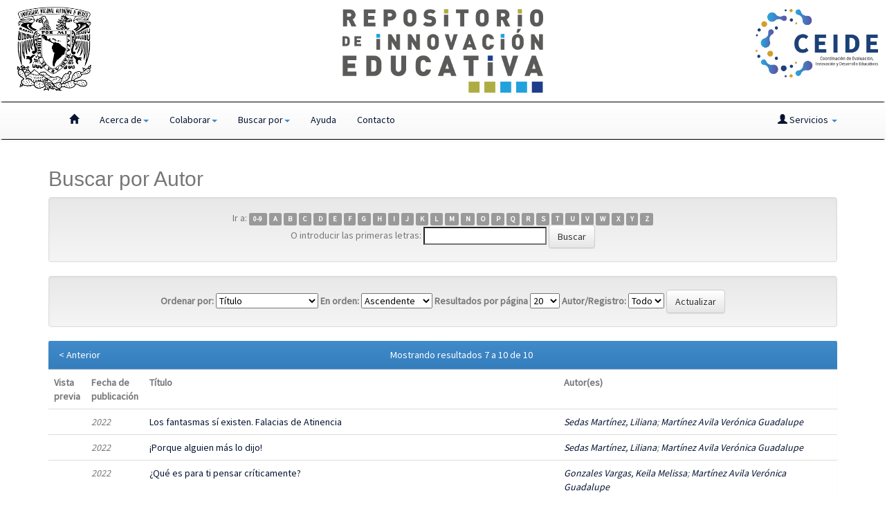

--- FILE ---
content_type: text/html;charset=UTF-8
request_url: http://innovacioneducativa.unam.mx:8080/jspui/browse?type=author&sort_by=1&order=ASC&rpp=20&etal=-1&value=Mart%C3%ADnez+Avila+Ver%C3%B3nica+Guadalupe&starts_with=L
body_size: 20738
content:

































<!DOCTYPE html>
<html>
    <head>
        <!--<title>Repositorio de Innovaci�n Educativa: Buscando en DSpace</title>-->
		   <title>Repositorio de Innovación Educativa</title>
        <meta http-equiv="Content-Type" content="text/html; charset=UTF-8" />
        <meta name="Generator" content="DSpace 6.3" />
        <meta name="viewport" content="width=device-width, initial-scale=1.0">
        <link rel="shortcut icon" href="/jspui/codeic-icon.png" type="image/x-icon"/>
        <link rel="stylesheet" href="/jspui/static/css/jquery-ui-1.10.3.custom/redmond/jquery-ui-1.10.3.custom.css" type="text/css" />
        <link rel="stylesheet" href="/jspui/static/css/bootstrap/bootstrap.min.css" type="text/css" />
        <link rel="stylesheet" href="/jspui/static/css/bootstrap/bootstrap-theme.min.css" type="text/css" />
        <link rel="stylesheet" href="/jspui/static/css/bootstrap/dspace-theme.css" type="text/css" />
        <script src="/jspui/static/js/codeic-mods.js"></script>
			<link href="https://fonts.googleapis.com/css?family=Source+Sans+Pro" rel="stylesheet">

        <link rel="search" type="application/opensearchdescription+xml" href="/jspui/open-search/description.xml" title="DSpace"/>

        
        <script type='text/javascript' src="/jspui/static/js/jquery/jquery-1.10.2.min.js"></script>
        <script type='text/javascript' src='/jspui/static/js/jquery/jquery-ui-1.10.3.custom.min.js'></script>
        <script type='text/javascript' src='/jspui/static/js/bootstrap/bootstrap.min.js'></script>
        <script type='text/javascript' src='/jspui/static/js/holder.js'></script>
        <script type="text/javascript" src="/jspui/utils.js"></script>
        <script type="text/javascript" src="/jspui/static/js/choice-support.js"> </script>
        


    
    


    
    

<!-- HTML5 shim and Respond.js IE8 support of HTML5 elements and media queries -->
<!--[if lt IE 9]>
  <script src="/jspui/static/js/html5shiv.js"></script>
  <script src="/jspui/static/js/respond.min.js"></script>
<![endif]-->
    </head>

	<!--Header-->
	<header class = "header">
		
				<!--Header-->
	<header class = "header">
		<div class = "row">
			<div id = "unam-logo-container" class = "col-md-2 col-sm-3 col-xs-3">
				<a href="https://www.unam.mx" target="_blank"><img class = "responsive" src="/jspui/image/unam-logo.png" alt="header image" /></a>
			</div>
			<div id = "repository-logo-container" class = "col-md-8 col-sm-6 col-xs-6">
				<a href="http://www.innovacioneducativa.unam.mx:8080/jspui/" id = "repository-logo"><img class = "responsive" src="/jspui/image/main-logo-header.png" alt="header image" /></a>
			</div>
			<div id = "codeic-logo-container" class = "col-md-2 col-sm-3 col-xs-3">
				<a href="https://ceide.unam.mx/" target="_blank"><img class = "responsive" src="/jspui/image/logo-codeic.png" alt="header image" /></a>
			</div>
		</div>
			
	</header>
	
		
    
    
    <body class="undernavigation">
	
<a class="sr-only" href="#content">Skip navigation</a>

<header class="navbar">    
    
            <div class="container">
                























		
       <div class="navbar-header">
         <button type="button" class="navbar-toggle" data-toggle="collapse" data-target=".navbar-collapse">
           <span class="icon-bar"></span>
           <span class="icon-bar"></span>
           <span class="icon-bar"></span>
         </button>
       </div>
       <nav class="collapse navbar-collapse bs-navbar-collapse" role="navigation">
         <ul class="nav navbar-nav">
           <li class=""><a href="/jspui/"><span class="glyphicon glyphicon-home"></span></a></li>
				
				 <li class="dropdown">
             <a href="#" class="dropdown-toggle" data-toggle="dropdown">Acerca de<b class="caret"></b></a>
             <ul class="dropdown-menu">
              <li class=""><a href="/jspui/sitio/aboutus.jsp">&iquest;Qu&eacute; es?</a></li>
					<li class=""><a href="/jspui/sitio/order.jsp">&iquest;C&oacute;mo est&aacute; organizado?</a></li>
              
					<li class=""><a href="/jspui/sitio/use-terms.jsp">T&eacute;rminos de uso</a></li>
					<li class=""><a href="/jspui/sitio/credits.jsp">Cr&eacute;ditos</a></li>
            </ul>
          </li>
				
				<li class="dropdown">
						<a href="#" class="dropdown-toggle" data-toggle="dropdown">Colaborar<b class="caret"></b></a>
						<ul class="dropdown-menu">
							<li class=""><a href="/jspui/sitio/participate.jsp">Agregar recurso</a></li>
							<li class=""><a href="/jspui/sitio/social-service.jsp">Servicio social</a></li>
						</ul>
					</li>
           
		   <li class="dropdown">
             <a href="#" class="dropdown-toggle" data-toggle="dropdown">Buscar por<b class="caret"></b></a>
             <ul class="dropdown-menu">
               <li><a href="/jspui/community-list">Comunidades </a></li>
				<li class="divider"></li>
        <li class="dropdown-header">Buscar elementos por:</li>
				
				
				
								<li><a href="/jspui/browse?type=dateissued">Fecha Publicación</a></li>
								
					
								<li><a href="/jspui/browse?type=author">Autor</a></li>
								
					
								<li><a href="/jspui/browse?type=title">Título</a></li>
								
					
								<li><a href="/jspui/browse?type=subject">Tema</a></li>
								
					
				

            </ul>
          </li>
       <li class=""><a href="/jspui/sitio/help.jsp">Ayuda</a></li>
				<li class=""><a href="/jspui/sitio/contact.jsp">Contacto</a></li>
       </ul>
	  

 
 
       <div class="nav navbar-nav navbar-right">
		<ul class="nav navbar-nav navbar-right">
         <li class="dropdown">
         
             <a href="#" class="dropdown-toggle" data-toggle="dropdown"><span class="glyphicon glyphicon-user"></span> Servicios  <b class="caret"></b></a>
	             
             <ul class="dropdown-menu">
               <li><a href="/jspui/mydspace">Mi DSpace </a></li>
               <li><a href="/jspui/subscribe">Alertas </a></li>
               <li><a href="/jspui/profile">Editar perfil </a></li>

		
             </ul>
           </li>
          </ul>
          
		  
			<!--<form method="get" action="/jspui/simple-search" class="navbar-form navbar-right">
			<div class="form-group">
          <input type="text" class="form-control" placeholder="Buscar en el repositorio" name="query" id="tequery" size="25"/>
        </div>
        <button type="submit" class="btn btn-primary"><span class="glyphicon glyphicon-search"></span></button>-->
			

	</form></div>
    </nav>

            </div>

</header>

<main id="content" role="main">

                

</div>

<div id = "breadcumb-bar" class="container">
    



  

<ol class="breadcrumb btn-info">

  <li><a href="/jspui/">Inicio</a></li>

</ol>

</div>                



        
<div class="container">
	


























	
<h2>
		
			Buscar  por Autor
		
	</h2>

	
	
	<div id="browse_navigation" class="well text-center">
	<form method="get" action="/jspui/browse">
			<input type="hidden" name="type" value="author"/>
			<input type="hidden" name="sort_by" value="1"/>
			<input type="hidden" name="order" value="ASC"/>
			<input type="hidden" name="rpp" value="20"/>
			<input type="hidden" name="etal" value="-1" />
<input type="hidden" name="value" value="Martínez Avila Verónica Guadalupe"/>
	
	
	
		<span>Ir a:</span>
	                        <a class="label label-default" href="/jspui/browse?type=author&amp;sort_by=1&amp;order=ASC&amp;rpp=20&amp;etal=-1&amp;value=Mart%C3%ADnez+Avila+Ver%C3%B3nica+Guadalupe&amp;starts_with=0">0-9</a>

	                        <a class="label label-default" href="/jspui/browse?type=author&amp;sort_by=1&amp;order=ASC&amp;rpp=20&amp;etal=-1&amp;value=Mart%C3%ADnez+Avila+Ver%C3%B3nica+Guadalupe&amp;starts_with=A">A</a>

	                        <a class="label label-default" href="/jspui/browse?type=author&amp;sort_by=1&amp;order=ASC&amp;rpp=20&amp;etal=-1&amp;value=Mart%C3%ADnez+Avila+Ver%C3%B3nica+Guadalupe&amp;starts_with=B">B</a>

	                        <a class="label label-default" href="/jspui/browse?type=author&amp;sort_by=1&amp;order=ASC&amp;rpp=20&amp;etal=-1&amp;value=Mart%C3%ADnez+Avila+Ver%C3%B3nica+Guadalupe&amp;starts_with=C">C</a>

	                        <a class="label label-default" href="/jspui/browse?type=author&amp;sort_by=1&amp;order=ASC&amp;rpp=20&amp;etal=-1&amp;value=Mart%C3%ADnez+Avila+Ver%C3%B3nica+Guadalupe&amp;starts_with=D">D</a>

	                        <a class="label label-default" href="/jspui/browse?type=author&amp;sort_by=1&amp;order=ASC&amp;rpp=20&amp;etal=-1&amp;value=Mart%C3%ADnez+Avila+Ver%C3%B3nica+Guadalupe&amp;starts_with=E">E</a>

	                        <a class="label label-default" href="/jspui/browse?type=author&amp;sort_by=1&amp;order=ASC&amp;rpp=20&amp;etal=-1&amp;value=Mart%C3%ADnez+Avila+Ver%C3%B3nica+Guadalupe&amp;starts_with=F">F</a>

	                        <a class="label label-default" href="/jspui/browse?type=author&amp;sort_by=1&amp;order=ASC&amp;rpp=20&amp;etal=-1&amp;value=Mart%C3%ADnez+Avila+Ver%C3%B3nica+Guadalupe&amp;starts_with=G">G</a>

	                        <a class="label label-default" href="/jspui/browse?type=author&amp;sort_by=1&amp;order=ASC&amp;rpp=20&amp;etal=-1&amp;value=Mart%C3%ADnez+Avila+Ver%C3%B3nica+Guadalupe&amp;starts_with=H">H</a>

	                        <a class="label label-default" href="/jspui/browse?type=author&amp;sort_by=1&amp;order=ASC&amp;rpp=20&amp;etal=-1&amp;value=Mart%C3%ADnez+Avila+Ver%C3%B3nica+Guadalupe&amp;starts_with=I">I</a>

	                        <a class="label label-default" href="/jspui/browse?type=author&amp;sort_by=1&amp;order=ASC&amp;rpp=20&amp;etal=-1&amp;value=Mart%C3%ADnez+Avila+Ver%C3%B3nica+Guadalupe&amp;starts_with=J">J</a>

	                        <a class="label label-default" href="/jspui/browse?type=author&amp;sort_by=1&amp;order=ASC&amp;rpp=20&amp;etal=-1&amp;value=Mart%C3%ADnez+Avila+Ver%C3%B3nica+Guadalupe&amp;starts_with=K">K</a>

	                        <a class="label label-default" href="/jspui/browse?type=author&amp;sort_by=1&amp;order=ASC&amp;rpp=20&amp;etal=-1&amp;value=Mart%C3%ADnez+Avila+Ver%C3%B3nica+Guadalupe&amp;starts_with=L">L</a>

	                        <a class="label label-default" href="/jspui/browse?type=author&amp;sort_by=1&amp;order=ASC&amp;rpp=20&amp;etal=-1&amp;value=Mart%C3%ADnez+Avila+Ver%C3%B3nica+Guadalupe&amp;starts_with=M">M</a>

	                        <a class="label label-default" href="/jspui/browse?type=author&amp;sort_by=1&amp;order=ASC&amp;rpp=20&amp;etal=-1&amp;value=Mart%C3%ADnez+Avila+Ver%C3%B3nica+Guadalupe&amp;starts_with=N">N</a>

	                        <a class="label label-default" href="/jspui/browse?type=author&amp;sort_by=1&amp;order=ASC&amp;rpp=20&amp;etal=-1&amp;value=Mart%C3%ADnez+Avila+Ver%C3%B3nica+Guadalupe&amp;starts_with=O">O</a>

	                        <a class="label label-default" href="/jspui/browse?type=author&amp;sort_by=1&amp;order=ASC&amp;rpp=20&amp;etal=-1&amp;value=Mart%C3%ADnez+Avila+Ver%C3%B3nica+Guadalupe&amp;starts_with=P">P</a>

	                        <a class="label label-default" href="/jspui/browse?type=author&amp;sort_by=1&amp;order=ASC&amp;rpp=20&amp;etal=-1&amp;value=Mart%C3%ADnez+Avila+Ver%C3%B3nica+Guadalupe&amp;starts_with=Q">Q</a>

	                        <a class="label label-default" href="/jspui/browse?type=author&amp;sort_by=1&amp;order=ASC&amp;rpp=20&amp;etal=-1&amp;value=Mart%C3%ADnez+Avila+Ver%C3%B3nica+Guadalupe&amp;starts_with=R">R</a>

	                        <a class="label label-default" href="/jspui/browse?type=author&amp;sort_by=1&amp;order=ASC&amp;rpp=20&amp;etal=-1&amp;value=Mart%C3%ADnez+Avila+Ver%C3%B3nica+Guadalupe&amp;starts_with=S">S</a>

	                        <a class="label label-default" href="/jspui/browse?type=author&amp;sort_by=1&amp;order=ASC&amp;rpp=20&amp;etal=-1&amp;value=Mart%C3%ADnez+Avila+Ver%C3%B3nica+Guadalupe&amp;starts_with=T">T</a>

	                        <a class="label label-default" href="/jspui/browse?type=author&amp;sort_by=1&amp;order=ASC&amp;rpp=20&amp;etal=-1&amp;value=Mart%C3%ADnez+Avila+Ver%C3%B3nica+Guadalupe&amp;starts_with=U">U</a>

	                        <a class="label label-default" href="/jspui/browse?type=author&amp;sort_by=1&amp;order=ASC&amp;rpp=20&amp;etal=-1&amp;value=Mart%C3%ADnez+Avila+Ver%C3%B3nica+Guadalupe&amp;starts_with=V">V</a>

	                        <a class="label label-default" href="/jspui/browse?type=author&amp;sort_by=1&amp;order=ASC&amp;rpp=20&amp;etal=-1&amp;value=Mart%C3%ADnez+Avila+Ver%C3%B3nica+Guadalupe&amp;starts_with=W">W</a>

	                        <a class="label label-default" href="/jspui/browse?type=author&amp;sort_by=1&amp;order=ASC&amp;rpp=20&amp;etal=-1&amp;value=Mart%C3%ADnez+Avila+Ver%C3%B3nica+Guadalupe&amp;starts_with=X">X</a>

	                        <a class="label label-default" href="/jspui/browse?type=author&amp;sort_by=1&amp;order=ASC&amp;rpp=20&amp;etal=-1&amp;value=Mart%C3%ADnez+Avila+Ver%C3%B3nica+Guadalupe&amp;starts_with=Y">Y</a>

	                        <a class="label label-default" href="/jspui/browse?type=author&amp;sort_by=1&amp;order=ASC&amp;rpp=20&amp;etal=-1&amp;value=Mart%C3%ADnez+Avila+Ver%C3%B3nica+Guadalupe&amp;starts_with=Z">Z</a>
<br/>
	    					<span>O introducir las primeras letras:</span>
	    					<input type="text" name="starts_with"/>&nbsp;<input type="submit" class="btn btn-default" value="Buscar" />

	</form>
	</div>
	

	
	<div id="browse_controls" class="well text-center">
	<form method="get" action="/jspui/browse">
		<input type="hidden" name="type" value="author"/>
<input type="hidden" name="value" value="Martínez Avila Verónica Guadalupe"/>





		<label for="sort_by">Ordenar por:</label>
		<select name="sort_by">
 <option value="1" selected="selected">Título</option> <option value="2" >Fecha de publicación</option> <option value="3" >Fecha de envío</option>
		</select>

		<label for="order">En orden:</label>
		<select name="order">
			<option value="ASC" selected="selected">Ascendente</option>
			<option value="DESC" >Descendente</option>
		</select>

		<label for="rpp">Resultados por página</label>
		<select name="rpp">
	
			<option value="5" >5</option>
	
			<option value="10" >10</option>
	
			<option value="15" >15</option>
	
			<option value="20" selected="selected">20</option>
	
			<option value="25" >25</option>
	
			<option value="30" >30</option>
	
			<option value="35" >35</option>
	
			<option value="40" >40</option>
	
			<option value="45" >45</option>
	
			<option value="50" >50</option>
	
			<option value="55" >55</option>
	
			<option value="60" >60</option>
	
			<option value="65" >65</option>
	
			<option value="70" >70</option>
	
			<option value="75" >75</option>
	
			<option value="80" >80</option>
	
			<option value="85" >85</option>
	
			<option value="90" >90</option>
	
			<option value="95" >95</option>
	
			<option value="100" >100</option>

		</select>

		<label for="etal">Autor/Registro:</label>
		<select name="etal">

			<option value="0" selected="selected">Todo</option>
<option value="1" >1</option>	
			<option value="5" >5</option>
	
			<option value="10" >10</option>
	
			<option value="15" >15</option>
	
			<option value="20" >20</option>
	
			<option value="25" >25</option>
	
			<option value="30" >30</option>
	
			<option value="35" >35</option>
	
			<option value="40" >40</option>
	
			<option value="45" >45</option>
	
			<option value="50" >50</option>

		</select>

		<input type="submit" class="btn btn-default" name="submit_browse" value="Actualizar"/>



	</form>
	</div>
<div class="panel panel-primary">
	
	<div class="panel-heading text-center">
		Mostrando resultados 7 a 10 de 10

	

	<a class="pull-left" href="/jspui/browse?type=author&amp;sort_by=1&amp;order=ASC&amp;rpp=20&amp;etal=-1&amp;value=Mart%C3%ADnez+Avila+Ver%C3%B3nica+Guadalupe&amp;offset=0">&lt;&nbsp;Anterior</a>&nbsp;



	</div>
	
    
    
	<table align="center" class="table" summary="This table browses all dspace content">
<colgroup><col width="80" /><col width="130" /><col width="60%" /><col width="40%" /></colgroup>
<tr>
<th id="t1" class="oddRowEvenCol">Vista previa</th><th id="t2" class="oddRowOddCol">Fecha de publicación</th><th id="t3" class="oddRowEvenCol">Título</th><th id="t4" class="oddRowOddCol">Autor(es)</th></tr><tr><td headers="t1" ></td><td headers="t2" ><em>2022</em></td><td headers="t3" ><a href="/jspui/handle/123456789/5588">Los&#x20;fantasmas&#x20;sí&#x20;existen.&#x20;Falacias&#x20;de&#x20;Atinencia</a></td><td headers="t4" ><em><a href="/jspui/browse?type=author&amp;value=Sedas+Mart%C3%ADnez%2C+Liliana&amp;value_lang=">Sedas&#x20;Martínez,&#x20;Liliana</a>; <a href="/jspui/browse?type=author&amp;value=Mart%C3%ADnez+Avila+Ver%C3%B3nica+Guadalupe&amp;value_lang=">Martínez&#x20;Avila&#x20;Verónica&#x20;Guadalupe</a></em></td></tr>
<tr><td headers="t1" ></td><td headers="t2" ><em>2022</em></td><td headers="t3" ><a href="/jspui/handle/123456789/5590">¡Porque&#x20;alguien&#x20;más&#x20;lo&#x20;dijo!</a></td><td headers="t4" ><em><a href="/jspui/browse?type=author&amp;value=Sedas+Mart%C3%ADnez%2C+Liliana&amp;value_lang=">Sedas&#x20;Martínez,&#x20;Liliana</a>; <a href="/jspui/browse?type=author&amp;value=Mart%C3%ADnez+Avila+Ver%C3%B3nica+Guadalupe&amp;value_lang=">Martínez&#x20;Avila&#x20;Verónica&#x20;Guadalupe</a></em></td></tr>
<tr><td headers="t1" ></td><td headers="t2" ><em>2022</em></td><td headers="t3" ><a href="/jspui/handle/123456789/5587">¿Qué&#x20;es&#x20;para&#x20;ti&#x20;pensar&#x20;críticamente?</a></td><td headers="t4" ><em><a href="/jspui/browse?type=author&amp;value=Gonzales+Vargas%2C+Keila+Melissa&amp;value_lang=">Gonzales&#x20;Vargas,&#x20;Keila&#x20;Melissa</a>; <a href="/jspui/browse?type=author&amp;value=Mart%C3%ADnez+Avila+Ver%C3%B3nica+Guadalupe&amp;value_lang=">Martínez&#x20;Avila&#x20;Verónica&#x20;Guadalupe</a></em></td></tr>
<tr><td headers="t1" ></td><td headers="t2" ><em>2022</em></td><td headers="t3" ><a href="/jspui/handle/123456789/5589">¿Qué&#x20;son&#x20;las&#x20;falacias?</a></td><td headers="t4" ><em><a href="/jspui/browse?type=author&amp;value=Sedas+Mart%C3%ADnez%2C+Liliana&amp;value_lang=">Sedas&#x20;Martínez,&#x20;Liliana</a>; <a href="/jspui/browse?type=author&amp;value=Mart%C3%ADnez+Avila+Ver%C3%B3nica+Guadalupe&amp;value_lang=">Martínez&#x20;Avila&#x20;Verónica&#x20;Guadalupe</a></em></td></tr>
</table>

    
	
	<div class="panel-footer text-center">
		Mostrando resultados 7 a 10 de 10

	

	<a class="pull-left" href="/jspui/browse?type=author&amp;sort_by=1&amp;order=ASC&amp;rpp=20&amp;etal=-1&amp;value=Mart%C3%ADnez+Avila+Ver%C3%B3nica+Guadalupe&amp;offset=0">&lt;&nbsp;Anterior</a>&nbsp;



	</div>
</div>
	
	













            

</div>
</main>
<div id="socialmedia-tab">
	<a class="navbar-brand" id="youtube-icon" href="https://www.youtube.com/c/CaleidoscopiodeInnovaci%C3%B3nUNAM"><img class = "responsive"   src="/jspui/image/youtube-icon.png" alt="youtube icon" /></a>
</div>
            
             <footer class="navbar navbar-inverse navbar-bottom">
             <div id="designedby" class="container text-muted">
			<div id="footer_feedback" class="pull-right">                                    
                                <p id="footer-message" class="text-muted">Hecho en México, Universidad Nacional Autónoma de México (UNAM), todos los derechos reservados 2022. Esta página puede ser
								reproducida con fines no lucrativos, siempre y cuando no se mutile, se cite la fuente completa y su dirección electrónica. De otra forma requiere permiso previo por
								escrito de la institución. Sitio web administrado por: Coordinación de Evaluación, Innovación y Desarrollo Educativos (CEIDE). </br>DSpace software copyright © 2002-2015  DuraSpace
								
                                </div>
			</div>
				<div id="footer-image-container"><img class = "responsive" id="footer-logo" src="/jspui/image/footer-unam-logo.png" alt="footer image" /></div>
    </footer>
    </body>
</html>

<!--Theme by <a href="http://www.cineca.it"><img
                                    src="/jspui/image/logo-cineca-small.png"
                                    alt="Logo CINECA" /></a>-->
<!--</br> <a target="_blank" href="http://www.dspace.org/">DSpace Software</a> Copyright&nbsp;&copy;&nbsp;2002-2008&nbsp;<a target="_blank" href="http://web.mit.edu/">MIT</a>&nbsp;and&nbsp;<a target="_blank" href="http://www.hp.com/">Hewlett-Packard</a>&nbsp; 
                               </br><a target="_blank" href="/jspui/feedback">Comentarios </a>
                                <a href="/jspui/htmlmap"></a></p>-->


--- FILE ---
content_type: text/css
request_url: http://innovacioneducativa.unam.mx:8080/jspui/static/css/bootstrap/dspace-theme.css
body_size: 8422
content:
/**
 * The contents of this file are subject to the license and copyright
 * detailed in the LICENSE and NOTICE files at the root of the source
 * tree and available online at
 *
 * http://www.dspace.org/license/
 */
.banner img {background-color: #FFFFFF;padding:15px;margin:20px;}
.brand {padding-top: 30px;}
.brand h4 {color: #999999}
ol.breadcrumb li {color: white; font-style: italic;}
ol.breadcrumb li a {color: white; font-weight: bold; font-style: normal;}
body.undernavigation {overflow-x: hidden; padding-top: 65px;}
#content {padding-bottom:60px;}
#designedby {padding: 5px;}
#footer_feedback {padding-top: 12px;}
input[type="file"] {display: block;height: auto;}
div.panel-primary div.panel-heading a {color: white;}
/* This magic gets the 16x16 icon to show up.. setting height/width didn't
   do it, but adding padding actually made it show up. */
img.ds-authority-confidence,
span.ds-authority-confidence
{ width: 16px; height: 16px; margin: 5px; background-repeat: no-repeat;
  padding: 0px 2px; vertical-align: bottom; color: transparent;}
img.ds-authority-confidence.cf-unset,
span.ds-authority-confidence.cf-unset
  { background-image: url(../../../image/authority/bug.png);}
img.ds-authority-confidence.cf-novalue,
span.ds-authority-confidence.cf-novalue
  { background-image: url(../../../image/confidence/0-unauthored.gif);}
img.ds-authority-confidence.cf-rejected,
img.ds-authority-confidence.cf-failed,
span.ds-authority-confidence.cf-rejected,
span.ds-authority-confidence.cf-failed
  { background-image: url(../../../image/confidence/2-errortriangle.gif); }
img.ds-authority-confidence.cf-notfound,
span.ds-authority-confidence.cf-notfound
  { background-image: url(../../../image/confidence/3-thumb1.gif); }
img.ds-authority-confidence.cf-ambiguous,
span.ds-authority-confidence.cf-ambiguous
  { background-image: url(../../../image/confidence/4-question.gif); }
img.ds-authority-confidence.cf-uncertain,
span.ds-authority-confidence.cf-uncertain
  { background-image: url(../../../image/confidence/5-pinion.gif); }
img.ds-authority-confidence.cf-accepted,
span.ds-authority-confidence.cf-accepted
  { background-image: url(../../../image/confidence/6-greencheck.gif); }

/* hide authority-value inputs in forms */
input.ds-authority-value { display:none; }

/** XXX Change to this to get the authority value to show up for debugging:
 input.ds-authority-value { display:inline; }
**/

/* for edit-item-form lock button */
input.ds-authority-lock
  { vertical-align: bottom; height: 24px; width: 24px; margin-right: 8px;
    background-repeat: no-repeat; background-color: transparent; }
input.ds-authority-lock.is-locked
  { background-image: url(../../../image/lock24.png); }
input.ds-authority-lock.is-unlocked
  { background-image: url(../../../image/unlock24.png); }

/* field required in submission */
.label-required:after { content:" *"; }
.browse_range { text-align: center; }
.prev-next-links { text-align: center; }

div.tagcloud {
	width:100%;
	text-align:center
}

div.tagcloud .tagcloud_1{
	color: rgb(217, 108, 39); 
	font-weight: normal; 
	margin-right: 5px;
}

div.tagcloud .tagcloud_2{
	color: rgb(66, 66, 66); 
	font-weight: normal; 
	margin-right: 5px;
}

div.tagcloud .tagcloud_3{
	color: rgb(129, 129, 131); 
	font-weight: normal; 
	margin-right: 5px;
}

div.batchimport-info {
	color: gray;
}

div.batchimport-info  a {
	color:#47a447; 
	font-weight: bold;
}

span.batchimport-error-tab {
	padding-left:10px;
}

span.batchimport-error-caused {
	font-weight:bold;
}

.break-all{
	-ms-word-break:   break-all;
	word-break:       break-all;
	word-wrap:        break-word;
}

@media (max-width: 950px) {
        .navbar-header {
                float: none;
        }
        .navbar-toggle {
                display: block;
        }
        .navbar-collapse {
                border-top: 1px solid transparent;
                box-shadow: inset 0 1px 0 rgba(255,255,255,0.1);
        }
        .navbar-collapse.collapse {
                display: none!important;
        }
        .navbar-collapse.collapse.in {
            display: block!important;
        }
        .navbar-nav {
                float: none!important;
                margin: 7.5px -15px;
        }
        .navbar-nav>li {
                float: none;
        }
        .navbar-nav>li>a {
                padding-top: 10px;
                padding-bottom: 10px;
        }
    .navbar-form {
        padding: 10px 15px;
        margin-top: 8px;
        margin-right: -15px;
        margin-bottom: 8px;
        margin-left: -15px;
        border-top: 1px solid transparent;
        border-bottom: 1px solid transparent;
        -webkit-box-shadow: inset 0 1px 0 rgba(255, 255, 255, .1), 0 1px 0 rgba(255, 255, 255, .1);
        box-shadow: inset 0 1px 0 rgba(255, 255, 255, .1), 0 1px 0 rgba(255, 255, 255, .1);
        width:auto;
        float:none!important;
    }
}

@media (max-width: 950px) {
	img.responsive {
    width: 100p%;
    height: 60px;
	}
}

@media all and (max-width: 479px) {

     #unam-logo{display:none;}
    #decorative-codeic-logo{display:none;}
    div.navbar-header{height:55px;}
    header.navbar{height:55px;}
    header.div.container{height:55px;}
    ul.nav.navbar-nav{background-color: #fff;}
    div.nav.navbar-nav.navbar-right{background-color: #fff;}
}

@media all and (min-width: 900px) and (min-height: 800px)  {
	#footer-small-body-height {
		position:absolute;
		bottom:0;
		width:100%;
	}
}

a {
    color: #061432;
}

body {
	margin: 0;
	padding: 0;
	border: 0; 
	outline: 0;
	background-color: #FFF;
	font-family: 'Source Sans Pro', sans-serif;
	color: #777;
}

.header{
	width: auto;
	top: 0;
	left: 0;
   padding: 0px;
   margin: -65px 0px 0px 0px;
   background-color: #fff;
}

#unam-logo-container{
	padding-left: 3%;
	margin-top: 10px;
	padding-bottom: 3px;
}

#repository-logo{
	margin:0 auto 0 0;
}

#repository-logo-container{
	 text-align:center;
	 margin-top: 1%;
	 margin-bottom: 1%;
}

#codeic-logo-container{
	padding-right: 2%;
	margin-top: 1%;
}

div.cn{
	float:right;
	position: relative;
	width: 250px;
	height: 200px;
}
#decorative-codeic-logo{
	position: absolute;
   top: 30%; left: 10%;
   transform: translate(-50%,-50%);
   padding: 2rem;
}

header.navbar{
	background-color: #000;
	margin-left: 0%;
	margin-right: 0%;
	color: #061432;
  height: 55px;
} 

.responsive {
    max-width: 100%;
    height: auto;
}

.row {
	background-color: #FFF;
}

#breadcumb-bar{
	display: none;
}

#content-banner-test {
	width: 100%;
	background-color: #FFF; 
	text-align: center;
	color: white;
	margin: 0;
	margin-bottom: 3%;
	padding: 0;
}

#main-search-container { 
	/*background-image: url("../../../image/search-bg.png");
	background-repeat: no-repeat;*/
	margin-left: 18%
}

#search-img{
	width: 100%;
	height: 100%;
}

#search-box-container-test {
	width: 50%; 
	margin: 0 auto;
	margin-top: 3%;

}

div.jumbotron{
	display: none;
}

#carousel-text-container{
	text-align: center;
	font-size: 140%;
  font-style: italic;
	color: #777;
}

#carousel-title {
	font-size: 220%;
	margin-right: 3%;
}

.titles{
	color: #F1856C;
}

#home-facets{
	color: #F1856C;
}

#carousel-text {
	font-size: 150%;
	margin-right: 3%;
}

#carousel-change {
	padding: 4%;
	background-color: #888;
	color: #fff;
	border: none;
}

#recent-submissions-carousel{
	padding: 2%;
	margin: -2%;
	margin-top: 3%;
	background-color: #888;
	color: #fff;
	border: none;
	border-radius: 18px;
}

#carousel-controls{
	border-radius: 18px;
	height: 89%;
	margin-top: 3%;
}

#carousel-btn{
	background: #222;
	float: right;
	border: none;
}

.panel {
	border: none;
}


.icon-bar {
  background: black !important;
}

.statistics-cell{
	width: 120%;
}


footer.navbar-bottom {
	display: flex;
	float: none;
	width: 100%;
	clear: left;
	text-align: center;
	background-color: #222;
	color: red;
}

#socialmedia-tab{
	width: 50%; 
	margin: 0 auto;
}

#youtube-icon {
	margin-left: 35%;
}

#footer-image-container{
	float:right;
	position: relative;
	width: 110px;
	height: 110px;
}

#footer-logo{
	margin-right: 0;
	position: absolute;
   top: 50%; left: 35%;
   transform: translate(-50%,-50%);
   padding: 2rem;
}

/*about us page*/
div#main-content{
	text-align: justify;
	font-size: 123%
}

/* Colors
Gris (texto corrido) #777777
Azul (saber más placa azul) #22A1DC
melón (títulos) #F1856C
Marino (cabezas sub menú) #061432
Gris (sub menú final)  #F4F4F4
Gris (footer) #222222 
*/



--- FILE ---
content_type: application/javascript
request_url: http://innovacioneducativa.unam.mx:8080/jspui/static/js/codeic-mods.js
body_size: 13707
content:

window.onload = function name(){
	
	//Global
	fixMateriaForTema();
	fixSearchFilterOptions();
	
	//All items
	if (isInItemDisplay()){
		fixCopyrightText();
		fixItemAsociatedFiles();
		fixAsociatedFilesTableNames();
		addRatingButton();
		fixItemUrl();
     fixTagName("dc_type", "Tipo:");

		// 
   if (isInVideoDisplay() && !isInImageContestCollection()){
			addVideo();
			fixAutorToParticipants();
			//Mediateca
			fixMetadataSpeakerTag();
			fixMetadataModeratorTag();
      fixTagName("dcterms_educationLevel_SEP", "Nivel educativo (SEP):");
		} else if (isInImageContestCollection()) {
			addMediaContestResource();
      fixMetadataCategoryTag();
      fixMetadataPrizeTag();
		}
		
		//PAPIME
		if (isInPapimeCollection()){
			fixProductsUrl();
      fixPapimeDescriptionTags();
		}
	}
	
}

//Check if item is in a particular collection
function getCollection(){
	var metadataFieldValues = document.getElementsByClassName('metadataFieldValue');
	var collectionLink = metadataFieldValues[metadataFieldValues.length-1];
	var collection = collectionLink.innerText;
	
	return collection;
}

//Get item type
function getItemType(){
	var tempData = document.getElementsByName("DC.type");
   var type = tempData[0].getAttribute("content");
	
	return type;
}

//Fix tag name
function fixTagName(tagToChange, label){
  try {
  	var divs = document.getElementsByClassName(tagToChange);
  	var label = label;		
  	divs[0].innerHTML = label;
  } catch(err) {
		//document.getElementById("demo").innerHTML = err.message;
	}
}

//Check if we are at a video item display
function isInItemDisplay(){
	try {
		var tempValue =  document.getElementsByClassName('panel-heading');
		var item = tempValue[0];
		
		if (item.innerHTML == "Ficheros en este ítem: "){
			return true;
		} else {
			return false;
		}
	}catch(err) {
		//document.getElementById("demo").innerHTML = err.message;
		return false;
	}
}

//Check if we are at a video in Mediateca Collection
function isInVideoDisplay(){
	try {
		var collection = getCollection();
		
		if (String(collection).trim() == "Encuentro de Innovación Educativa"){
			return true;
		} else {
			return false;
		}
		}catch(err) {
		//document.getElementById("demo").innerHTML = err.message;
		return false;
	}
}

//Check if we are at a PAPIME collection
function isInPapimeCollection(){
  var collection = getCollection();
	console.log(collection);
   
		if (String(collection).trim() == "4. Área de las Humanidades y de las Artes" || 
		String(collection).trim() == "3. Área de las Ciencias Sociales" ||
		String(collection).trim() == "1. Área de las Ciencias Físico Matemáticas y de las Ingenierías" ||
		String(collection).trim() == "2. Área de las Ciencias Biológicas, Químicas y de la Salud" )
 		{
    //console.log("true");
			return true;
		} else {
   //console.log("false");
			return false;
		}
}

//Add video div
function addVideo() {
		//Add video div
		var temDivToAddVid = document.getElementsByClassName('panel panel-info');
		var divToAddVid = temDivToAddVid[0];
		var tempData = document.getElementsByName("DC.identifier");
		var video_url = tempData[2].getAttribute("content");
		//var video_url = document.getElementById("url").innerHTML;
		//document.getElementById("test").innerHTML = video_url;
    console.log(video_url);

		var videoDiv = document.createElement('div');
		videoDiv.id = 'video-div';
		videoDiv.className = 'video-frame';

		// Create the inner div before appending to the body
		var innerVideoDiv = document.createElement('iframe');
		innerVideoDiv.className = 'video';
		innerVideoDiv.width = "420";
		innerVideoDiv.height = "315";
		innerVideoDiv.setAttribute("allowfullscreen", "");
		innerVideoDiv.src = video_url;

		// The variable iDiv is still good... Just append to it.
		videoDiv.appendChild(innerVideoDiv);

		// Then append the whole thing onto the body
		//document.getElementsByTagName('body')[0].appendChild(videoDiv);
		divToAddVid.appendChild(videoDiv);      
			
}

//Fix copyright text
function fixCopyrightText() {
	try {
		var copyrightText = document.getElementsByClassName('submitFormHelp alert alert-info');
		copyrightText[0].innerHTML="Este ítem esta asociado a una licencia Creative Commons, a menos de que se indique lo contrario.";
	}
	catch(err) {
		//document.getElementById("demo").innerHTML = err.message;
	}
}

//Fix item asociated files
function fixItemAsociatedFiles() {
	try {
		var fileHeading = document.getElementsByClassName('panel-heading');
		if(fileHeading.length > 1){
			if (fileHeading[1].innerText.trim() == "Ficheros en este ítem:"){
				fileHeading[1].innerHTML="Archivos asociados";
			}
		} else {
			if (fileHeading[0].innerText.trim() == "Ficheros en este ítem:"){
				fileHeading[0].innerHTML="Archivos asociados";
			}
		}
		
		var fileText = document.getElementsByClassName('panel-body');
		if (fileText[0].innerHTML == "No hay ficheros asociados a este ítem. "){
			fileText[0].innerHTML="No hay archivos asociados.";
		}
		if(fileText.length > 1){
			if (fileText[1].innerHTML == "No hay ficheros asociados a este ítem. "){
				fileText[1].innerHTML="No hay archivos asociados.";
			}
		} else {
			if (fileText[0].innerHTML == "No hay ficheros asociados a este ítem. "){
				fileText[0].innerHTML="No hay archivos asociados.";
			}
		}
	}
	catch(err) {
		//document.getElementById("demo").innerHTML = err.message;
	}
}

//Fix item asociated files table names
function fixAsociatedFilesTableNames() {
	try {
		var tableHeading = document.getElementById('t1');
		if (tableHeading.innerText == "Fichero"){
			tableHeading.innerHTML="Archivo";
		}
	}
	catch(err) {
		//document.getElementById("demo").innerHTML = err.message;
	}
}

//Fix item url
function fixItemUrl() {
	try {
     fixTagName("dc_identifier_url", "URL:");
		var urlDivs = document.getElementsByClassName("dc_identifier_url");
		var url = urlDivs[1].innerHTML;
		var urlToAdd = document.createElement('a');
		urlToAdd.id = 'url-id';
		urlToAdd.className = 'url';
		urlToAdd.setAttribute('target', '_blank');
		urlToAdd.href = url;
		urlToAdd.innerHTML=url;
		urlDivs[1].innerHTML = "";
		urlDivs[1].appendChild(urlToAdd);
	}
	catch(err) {
		//document.getElementById("demo").innerHTML = err.message;
	}
}

//Fix metadata speaker tag
function fixMetadataPrizeTag() {
	try {
   fixTagName("dc_subject_premio", "Lugar obtenido:");
	}
	catch(err) {
		//document.getElementById("demo").innerHTML = err.message;
	}
}

//Fix metadata speaker tag
function fixMetadataCategoryTag() {
	try {
   fixTagName("dc_subject_categoria", "Categoría:");
	}
	catch(err) {
		//document.getElementById("demo").innerHTML = err.message;
	}
}

//Fix metadata speaker tag
function fixMetadataSpeakerTag() {
	try {
   fixTagName("dc_contributor_moderator", "Moderador:");
	}
	catch(err) {
		//document.getElementById("demo").innerHTML = err.message;
	}
}

//Fix metadata moderator tag
function fixMetadataModeratorTag() {
	try {
   fixTagName("dc_contributor_speaker", "Ponente(s):");
	}
	catch(err) {
		//document.getElementById("demo").innerHTML = err.message;
	}
}

//Change Autor to Participantes in Mediateca Collection
function fixAutorToParticipants() {
	try {
   fixTagName("dc_contributor", "Participantes:");
	}
	catch(err) {
		//document.getElementById("demo").innerHTML = err.message;
	}
}

//Fix products urls
function fixProductsUrl() {
	try {
     fixTagName("dc_identifier_urlProductos", "Productos:");
		var productsUrlDivs = document.getElementsByClassName("dc_identifier_urlProductos");	
		var urlsData = productsUrlDivs[1].innerHTML;
		
		
		var tempString = urlsData.toString();
    var urls = tempString.split('\n');
		productsUrlDivs[1].innerHTML = "";
	
		if (urls.length > 0){
			for(var i = 0; i < urls.length; i++){
				var urlToAdd = document.createElement('a');	
				urlToAdd.id = 'product-url-id' + i;
				urlToAdd.className = 'url';
				urlToAdd.setAttribute('target', '_blank');
				urlToAdd.href = urls[i];
				urlToAdd.innerHTML = urls[i] +"<br>";
				productsUrlDivs[1].appendChild(urlToAdd);
			}
	   }
	}
	catch(err) {
		//document.getElementById("demo").innerHTML = err.message;
	}
}

//Fix dc.contributor.responsable, dc.contributor.corresponsable tags
function fixResponsableCorresponsableTags() {
	try {
   fixTagName("dc_contributor_responsable", "Responsable:");
   fixTagName("dc_contributor_corresponsable", "Corresponsable:");
	}
	catch(err) {
		//document.getElementById("demo").innerHTML = err.message;
	}
}

//Replace dc.name.name tags for Names in PAPIME items
function fixPapimeDescriptionTags () {
fixTagName("dc_contributor_coresponsible", "Corresponsable:");
  fixTagName("dc_contributor_responsible", "Responsable:");
  fixTagName("dc_contributor", "Participante(s):");
  fixTagName("dcterms_callforproject", "Convocatoria:");
  fixTagName("dc_coverage_temporal", "Duración:");
  fixTagName("dcterms_educationLevel", "Nivel educativo:");
  fixTagName("dcterms_educationLevel_SEP", "Nivel educativo (SEP):");
  fixTagName("dc_description_selfAssessment", "Autoevaluación:");
  fixTagName("dc_description_goalsAchieved", "Metas alcanzadas:");
  fixTagName("dc_description_objective", "Objetivos:");
  fixTagName("dc_description_hypothesis", "Hipótesis:");
  fixTagName("dc_description_strategies", "Estrategias:");
  fixTagName("dc_description_goals", "Metas:");
  fixTagName("dcterms_provenance", "Entidad:");
  fixTagName("dc_subject_DGAPA", "Disciplina:");
  fixTagName("dc_type", "Tipo de proyecto:");
    
  //Discarded TAGs
  //fixTagName("dcterms_abstract", "Resumen:");
  //fixTagName("dc_subject_other", "Tipo de proyecto:");
  

	//document.getElementById("demo").innerHTML = err.message;
  //console.log(err.message);
	
}

//Fix materia for tema in comunities, subcomunities and collections
function fixMateriaForTema() {
	try {
		var tableHeading = document.getElementsByName('submit_browse');
		var headingToReplace = tableHeading[3];
		headingToReplace.setAttribute('value', 'Tema');
	}
	catch(err) {
		//document.getElementById("demo").innerHTML = err.message;
	}
}

//Fix search filters options
function fixSearchFilterOptions() {
	try {
		var allSearchFilterOptions = document.getElementsByTagName("option");
		for(var i=0;i<allSearchFilterOptions.length;i++) {
			if(String(allSearchFilterOptions[i].value) == "keywords-search-filter"){
				allSearchFilterOptions[i].innerHTML = "Palabras clave";
			} else if (String(allSearchFilterOptions[i].value) == "subject"){
				allSearchFilterOptions[i].innerHTML = "Tema";
			} else if (String(allSearchFilterOptions[i].value) == "type-search-filter"){
				allSearchFilterOptions[i].innerHTML = "Tipo";
			} else if (String(allSearchFilterOptions[i].value) == "purpose-search-filter"){
				allSearchFilterOptions[i].innerHTML = "Prop&oacute;sito";
			} else if (String(allSearchFilterOptions[i].value) == "educationlevel-search-filter"){
				allSearchFilterOptions[i].innerHTML = "Nivel educativo";
			}else if (String(allSearchFilterOptions[i].value) == "dateIssued"){
				allSearchFilterOptions[i].innerHTML = "Fecha";
			}
		}
	}
	catch(err) {
		//document.getElementById("demo").innerHTML = err.message;
	}
}

//Add rating button
function addRatingButton() {
	try {
		var inItemClass = document.getElementsByClassName("dc_contributor");
		if (inItemClass[0] != null) {
			var divToAddBtn =  document.getElementsByClassName('row');
			var buttonToAdd = document.createElement('a');
			buttonToAdd.className = "btn btn-success";
			buttonToAdd.innerHTML = "Evaluaci&oacute;n y comentarios";
			buttonToAdd.setAttribute('target', '_blank');
			buttonToAdd.href = "https://docs.google.com/forms/d/e/1FAIpQLSdd1cgbAuqbbWaEDDE24UL3HFmt2HjMJX-cHXQhq1DouUZm5Q/viewform?vc=0&c=0&w=1";
			divToAddBtn[1].appendChild(buttonToAdd);
		}
	}
	catch(err) {
		//document.getElementById("demo").innerHTML = err.message;
	}
}

//Add media contest resource
function addMediaContestResource() {
	//Add video div
		var temDivToAddRes = document.getElementsByClassName('panel panel-info');
		var divToAddRes = temDivToAddRes[0];
		var tempData = document.getElementsByName("DC.identifier");
		var res_url = tempData[2].getAttribute("content");
		//var res_url = "http://www.innovacioneducativa.unam.mx:8080/jspui/bitstream/123456789/5412/1/EAE04.jpeg"
		
    var resDiv = document.createElement('div');
		resDiv.id = 'media-contest-res-div';
		resDiv.className = 'media-contest-frame';
   
   var type = getItemType();
	
		var innerResDiv;
	if(isVideo(type)){
		/*innerResDiv = document.createElement('video');
		innerResDiv.className = 'video';
		innerResDiv.width = "800";
		innerResDiv.height = "600";
		innerResDiv.setAttribute("allowfullscreen", "");
		innerResDiv.src = res_url;*/
	} else if (isImage(type)) {
		innerResDiv = document.createElement('img');
		innerResDiv.className = 'responsive';
		innerResDiv.src = res_url;
	}
		// Append innerResDiv to resDiv and then to divToAddRes
		resDiv.appendChild(innerResDiv);
		divToAddRes.appendChild(resDiv); 
}

//Check if item is a video
function isVideo(type) {
	if (type == "video"){
		return true;
	} else{
		return false;
	}
}

//Check if item is an image
function isImage(type) {
	if (type == "imagen"){
		return true;
	} else{
		return false;
	}
}

//Check if item is in contest collection
function isInImageContestCollection() {
	var metadataFieldValues = document.getElementsByClassName('metadataFieldValue');
	var collectionLink = metadataFieldValues[metadataFieldValues.length-1];
	var collection = collectionLink.innerText;
  console.log(collection);
	
	if (String(collection).trim() == "Concurso: Espacios de Aprendizaje" || String(collection).trim() == "Concurso: Espacios de Aprendizaje y Enseñanza" ){
		return true;
	} else {
		return false;
	}
}
